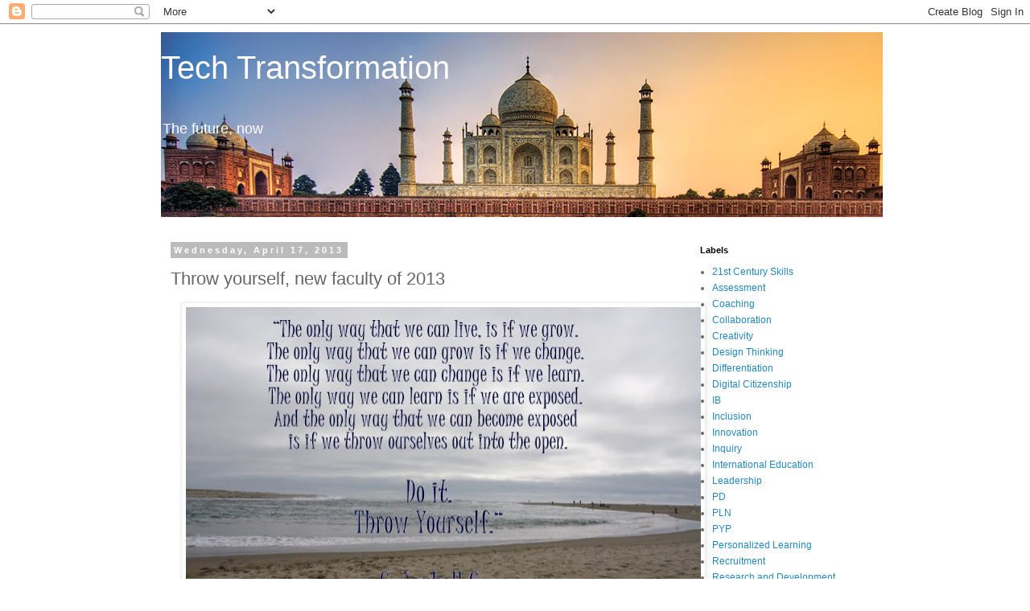

--- FILE ---
content_type: text/html; charset=UTF-8
request_url: http://www.maggiehosmcgrane.com/2013/04/throw-yourself-new-faculty-of-2013.html
body_size: 12145
content:
<!DOCTYPE html>
<html class='v2' dir='ltr' lang='en'>
<head>
<link href='https://www.blogger.com/static/v1/widgets/335934321-css_bundle_v2.css' rel='stylesheet' type='text/css'/>
<meta content='width=1100' name='viewport'/>
<meta content='text/html; charset=UTF-8' http-equiv='Content-Type'/>
<meta content='blogger' name='generator'/>
<link href='http://www.maggiehosmcgrane.com/favicon.ico' rel='icon' type='image/x-icon'/>
<link href='http://www.maggiehosmcgrane.com/2013/04/throw-yourself-new-faculty-of-2013.html' rel='canonical'/>
<link rel="alternate" type="application/atom+xml" title="Tech Transformation - Atom" href="http://www.maggiehosmcgrane.com/feeds/posts/default" />
<link rel="alternate" type="application/rss+xml" title="Tech Transformation - RSS" href="http://www.maggiehosmcgrane.com/feeds/posts/default?alt=rss" />
<link rel="service.post" type="application/atom+xml" title="Tech Transformation - Atom" href="https://www.blogger.com/feeds/6040524831337878007/posts/default" />

<link rel="alternate" type="application/atom+xml" title="Tech Transformation - Atom" href="http://www.maggiehosmcgrane.com/feeds/2292997816792996619/comments/default" />
<!--Can't find substitution for tag [blog.ieCssRetrofitLinks]-->
<link href='https://blogger.googleusercontent.com/img/b/R29vZ2xl/AVvXsEi_IIKRHPJW5_31U7nyyo4DfD9BqpjEGIqQkAgmoBH6bA3tAx1HljF6I2ps8NpPM9N-exMBWD9Gv3xEcDj2v5A2fFh8UNZ4OREBOlP45Sxz2jjEX-p39YuOhqB8RH39vgXUsduSwHe_7hgF/s640/72157_564057200292411_1255305221_n.jpg' rel='image_src'/>
<meta content='http://www.maggiehosmcgrane.com/2013/04/throw-yourself-new-faculty-of-2013.html' property='og:url'/>
<meta content='Throw yourself, new faculty of 2013' property='og:title'/>
<meta content='A blog about the ways that educational technology can transform teaching and learning.' property='og:description'/>
<meta content='https://blogger.googleusercontent.com/img/b/R29vZ2xl/AVvXsEi_IIKRHPJW5_31U7nyyo4DfD9BqpjEGIqQkAgmoBH6bA3tAx1HljF6I2ps8NpPM9N-exMBWD9Gv3xEcDj2v5A2fFh8UNZ4OREBOlP45Sxz2jjEX-p39YuOhqB8RH39vgXUsduSwHe_7hgF/w1200-h630-p-k-no-nu/72157_564057200292411_1255305221_n.jpg' property='og:image'/>
<title>Tech Transformation: Throw yourself, new faculty of 2013</title>
<style id='page-skin-1' type='text/css'><!--
/*
-----------------------------------------------
Blogger Template Style
Name:     Simple
Designer: Blogger
URL:      www.blogger.com
----------------------------------------------- */
/* Content
----------------------------------------------- */
body {
font: normal normal 12px 'Trebuchet MS', Trebuchet, Verdana, sans-serif;
color: #666666;
background: #ffffff none repeat scroll top left;
padding: 0 0 0 0;
}
html body .region-inner {
min-width: 0;
max-width: 100%;
width: auto;
}
h2 {
font-size: 22px;
}
a:link {
text-decoration:none;
color: #2288bb;
}
a:visited {
text-decoration:none;
color: #2288bb;
}
a:hover {
text-decoration:underline;
color: #33aaff;
}
.body-fauxcolumn-outer .fauxcolumn-inner {
background: transparent none repeat scroll top left;
_background-image: none;
}
.body-fauxcolumn-outer .cap-top {
position: absolute;
z-index: 1;
height: 400px;
width: 100%;
}
.body-fauxcolumn-outer .cap-top .cap-left {
width: 100%;
background: transparent none repeat-x scroll top left;
_background-image: none;
}
.content-outer {
-moz-box-shadow: 0 0 0 rgba(0, 0, 0, .15);
-webkit-box-shadow: 0 0 0 rgba(0, 0, 0, .15);
-goog-ms-box-shadow: 0 0 0 #333333;
box-shadow: 0 0 0 rgba(0, 0, 0, .15);
margin-bottom: 1px;
}
.content-inner {
padding: 10px 40px;
}
.content-inner {
background-color: #ffffff;
}
/* Header
----------------------------------------------- */
.header-outer {
background: transparent none repeat-x scroll 0 -400px;
_background-image: none;
}
.Header h1 {
font: normal normal 40px 'Trebuchet MS',Trebuchet,Verdana,sans-serif;
color: #ffffff;
text-shadow: 0 0 0 rgba(0, 0, 0, .2);
}
.Header h1 a {
color: #ffffff;
}
.Header .description {
font-size: 18px;
color: #ffffff;
}
.header-inner .Header .titlewrapper {
padding: 22px 0;
}
.header-inner .Header .descriptionwrapper {
padding: 0 0;
}
/* Tabs
----------------------------------------------- */
.tabs-inner .section:first-child {
border-top: 0 solid #dddddd;
}
.tabs-inner .section:first-child ul {
margin-top: -1px;
border-top: 1px solid #dddddd;
border-left: 1px solid #dddddd;
border-right: 1px solid #dddddd;
}
.tabs-inner .widget ul {
background: transparent none repeat-x scroll 0 -800px;
_background-image: none;
border-bottom: 1px solid #dddddd;
margin-top: 0;
margin-left: -30px;
margin-right: -30px;
}
.tabs-inner .widget li a {
display: inline-block;
padding: .6em 1em;
font: normal normal 12px 'Trebuchet MS', Trebuchet, Verdana, sans-serif;
color: #000000;
border-left: 1px solid #ffffff;
border-right: 1px solid #dddddd;
}
.tabs-inner .widget li:first-child a {
border-left: none;
}
.tabs-inner .widget li.selected a, .tabs-inner .widget li a:hover {
color: #000000;
background-color: #eeeeee;
text-decoration: none;
}
/* Columns
----------------------------------------------- */
.main-outer {
border-top: 0 solid transparent;
}
.fauxcolumn-left-outer .fauxcolumn-inner {
border-right: 1px solid transparent;
}
.fauxcolumn-right-outer .fauxcolumn-inner {
border-left: 1px solid transparent;
}
/* Headings
----------------------------------------------- */
div.widget > h2,
div.widget h2.title {
margin: 0 0 1em 0;
font: normal bold 11px 'Trebuchet MS',Trebuchet,Verdana,sans-serif;
color: #000000;
}
/* Widgets
----------------------------------------------- */
.widget .zippy {
color: #999999;
text-shadow: 2px 2px 1px rgba(0, 0, 0, .1);
}
.widget .popular-posts ul {
list-style: none;
}
/* Posts
----------------------------------------------- */
h2.date-header {
font: normal bold 11px Arial, Tahoma, Helvetica, FreeSans, sans-serif;
}
.date-header span {
background-color: #bbbbbb;
color: #ffffff;
padding: 0.4em;
letter-spacing: 3px;
margin: inherit;
}
.main-inner {
padding-top: 35px;
padding-bottom: 65px;
}
.main-inner .column-center-inner {
padding: 0 0;
}
.main-inner .column-center-inner .section {
margin: 0 1em;
}
.post {
margin: 0 0 45px 0;
}
h3.post-title, .comments h4 {
font: normal normal 22px 'Trebuchet MS',Trebuchet,Verdana,sans-serif;
margin: .75em 0 0;
}
.post-body {
font-size: 110%;
line-height: 1.4;
position: relative;
}
.post-body img, .post-body .tr-caption-container, .Profile img, .Image img,
.BlogList .item-thumbnail img {
padding: 2px;
background: #ffffff;
border: 1px solid #eeeeee;
-moz-box-shadow: 1px 1px 5px rgba(0, 0, 0, .1);
-webkit-box-shadow: 1px 1px 5px rgba(0, 0, 0, .1);
box-shadow: 1px 1px 5px rgba(0, 0, 0, .1);
}
.post-body img, .post-body .tr-caption-container {
padding: 5px;
}
.post-body .tr-caption-container {
color: #666666;
}
.post-body .tr-caption-container img {
padding: 0;
background: transparent;
border: none;
-moz-box-shadow: 0 0 0 rgba(0, 0, 0, .1);
-webkit-box-shadow: 0 0 0 rgba(0, 0, 0, .1);
box-shadow: 0 0 0 rgba(0, 0, 0, .1);
}
.post-header {
margin: 0 0 1.5em;
line-height: 1.6;
font-size: 90%;
}
.post-footer {
margin: 20px -2px 0;
padding: 5px 10px;
color: #666666;
background-color: #eeeeee;
border-bottom: 1px solid #eeeeee;
line-height: 1.6;
font-size: 90%;
}
#comments .comment-author {
padding-top: 1.5em;
border-top: 1px solid transparent;
background-position: 0 1.5em;
}
#comments .comment-author:first-child {
padding-top: 0;
border-top: none;
}
.avatar-image-container {
margin: .2em 0 0;
}
#comments .avatar-image-container img {
border: 1px solid #eeeeee;
}
/* Comments
----------------------------------------------- */
.comments .comments-content .icon.blog-author {
background-repeat: no-repeat;
background-image: url([data-uri]);
}
.comments .comments-content .loadmore a {
border-top: 1px solid #999999;
border-bottom: 1px solid #999999;
}
.comments .comment-thread.inline-thread {
background-color: #eeeeee;
}
.comments .continue {
border-top: 2px solid #999999;
}
/* Accents
---------------------------------------------- */
.section-columns td.columns-cell {
border-left: 1px solid transparent;
}
.blog-pager {
background: transparent url(https://resources.blogblog.com/blogblog/data/1kt/simple/paging_dot.png) repeat-x scroll top center;
}
.blog-pager-older-link, .home-link,
.blog-pager-newer-link {
background-color: #ffffff;
padding: 5px;
}
.footer-outer {
border-top: 1px dashed #bbbbbb;
}
/* Mobile
----------------------------------------------- */
body.mobile  {
background-size: auto;
}
.mobile .body-fauxcolumn-outer {
background: transparent none repeat scroll top left;
}
.mobile .body-fauxcolumn-outer .cap-top {
background-size: 100% auto;
}
.mobile .content-outer {
-webkit-box-shadow: 0 0 3px rgba(0, 0, 0, .15);
box-shadow: 0 0 3px rgba(0, 0, 0, .15);
}
.mobile .tabs-inner .widget ul {
margin-left: 0;
margin-right: 0;
}
.mobile .post {
margin: 0;
}
.mobile .main-inner .column-center-inner .section {
margin: 0;
}
.mobile .date-header span {
padding: 0.1em 10px;
margin: 0 -10px;
}
.mobile h3.post-title {
margin: 0;
}
.mobile .blog-pager {
background: transparent none no-repeat scroll top center;
}
.mobile .footer-outer {
border-top: none;
}
.mobile .main-inner, .mobile .footer-inner {
background-color: #ffffff;
}
.mobile-index-contents {
color: #666666;
}
.mobile-link-button {
background-color: #2288bb;
}
.mobile-link-button a:link, .mobile-link-button a:visited {
color: #ffffff;
}
.mobile .tabs-inner .section:first-child {
border-top: none;
}
.mobile .tabs-inner .PageList .widget-content {
background-color: #eeeeee;
color: #000000;
border-top: 1px solid #dddddd;
border-bottom: 1px solid #dddddd;
}
.mobile .tabs-inner .PageList .widget-content .pagelist-arrow {
border-left: 1px solid #dddddd;
}

--></style>
<style id='template-skin-1' type='text/css'><!--
body {
min-width: 960px;
}
.content-outer, .content-fauxcolumn-outer, .region-inner {
min-width: 960px;
max-width: 960px;
_width: 960px;
}
.main-inner .columns {
padding-left: 0;
padding-right: 240px;
}
.main-inner .fauxcolumn-center-outer {
left: 0;
right: 240px;
/* IE6 does not respect left and right together */
_width: expression(this.parentNode.offsetWidth -
parseInt("0") -
parseInt("240px") + 'px');
}
.main-inner .fauxcolumn-left-outer {
width: 0;
}
.main-inner .fauxcolumn-right-outer {
width: 240px;
}
.main-inner .column-left-outer {
width: 0;
right: 100%;
margin-left: -0;
}
.main-inner .column-right-outer {
width: 240px;
margin-right: -240px;
}
#layout {
min-width: 0;
}
#layout .content-outer {
min-width: 0;
width: 800px;
}
#layout .region-inner {
min-width: 0;
width: auto;
}
body#layout div.add_widget {
padding: 8px;
}
body#layout div.add_widget a {
margin-left: 32px;
}
--></style>
<link href='https://www.blogger.com/dyn-css/authorization.css?targetBlogID=6040524831337878007&amp;zx=d2f0d2b5-6358-4e0e-bf7c-a5a3a2e8753c' media='none' onload='if(media!=&#39;all&#39;)media=&#39;all&#39;' rel='stylesheet'/><noscript><link href='https://www.blogger.com/dyn-css/authorization.css?targetBlogID=6040524831337878007&amp;zx=d2f0d2b5-6358-4e0e-bf7c-a5a3a2e8753c' rel='stylesheet'/></noscript>
<meta name='google-adsense-platform-account' content='ca-host-pub-1556223355139109'/>
<meta name='google-adsense-platform-domain' content='blogspot.com'/>

</head>
<body class='loading variant-simplysimple'>
<div class='navbar section' id='navbar' name='Navbar'><div class='widget Navbar' data-version='1' id='Navbar1'><script type="text/javascript">
    function setAttributeOnload(object, attribute, val) {
      if(window.addEventListener) {
        window.addEventListener('load',
          function(){ object[attribute] = val; }, false);
      } else {
        window.attachEvent('onload', function(){ object[attribute] = val; });
      }
    }
  </script>
<div id="navbar-iframe-container"></div>
<script type="text/javascript" src="https://apis.google.com/js/platform.js"></script>
<script type="text/javascript">
      gapi.load("gapi.iframes:gapi.iframes.style.bubble", function() {
        if (gapi.iframes && gapi.iframes.getContext) {
          gapi.iframes.getContext().openChild({
              url: 'https://www.blogger.com/navbar/6040524831337878007?po\x3d2292997816792996619\x26origin\x3dhttp://www.maggiehosmcgrane.com',
              where: document.getElementById("navbar-iframe-container"),
              id: "navbar-iframe"
          });
        }
      });
    </script><script type="text/javascript">
(function() {
var script = document.createElement('script');
script.type = 'text/javascript';
script.src = '//pagead2.googlesyndication.com/pagead/js/google_top_exp.js';
var head = document.getElementsByTagName('head')[0];
if (head) {
head.appendChild(script);
}})();
</script>
</div></div>
<div class='body-fauxcolumns'>
<div class='fauxcolumn-outer body-fauxcolumn-outer'>
<div class='cap-top'>
<div class='cap-left'></div>
<div class='cap-right'></div>
</div>
<div class='fauxborder-left'>
<div class='fauxborder-right'></div>
<div class='fauxcolumn-inner'>
</div>
</div>
<div class='cap-bottom'>
<div class='cap-left'></div>
<div class='cap-right'></div>
</div>
</div>
</div>
<div class='content'>
<div class='content-fauxcolumns'>
<div class='fauxcolumn-outer content-fauxcolumn-outer'>
<div class='cap-top'>
<div class='cap-left'></div>
<div class='cap-right'></div>
</div>
<div class='fauxborder-left'>
<div class='fauxborder-right'></div>
<div class='fauxcolumn-inner'>
</div>
</div>
<div class='cap-bottom'>
<div class='cap-left'></div>
<div class='cap-right'></div>
</div>
</div>
</div>
<div class='content-outer'>
<div class='content-cap-top cap-top'>
<div class='cap-left'></div>
<div class='cap-right'></div>
</div>
<div class='fauxborder-left content-fauxborder-left'>
<div class='fauxborder-right content-fauxborder-right'></div>
<div class='content-inner'>
<header>
<div class='header-outer'>
<div class='header-cap-top cap-top'>
<div class='cap-left'></div>
<div class='cap-right'></div>
</div>
<div class='fauxborder-left header-fauxborder-left'>
<div class='fauxborder-right header-fauxborder-right'></div>
<div class='region-inner header-inner'>
<div class='header section' id='header' name='Header'><div class='widget Header' data-version='1' id='Header1'>
<div id='header-inner' style='background-image: url("https://blogger.googleusercontent.com/img/b/R29vZ2xl/AVvXsEgMFE5LDlsESeA7sVjQT3X1bhbl0nZmGsuZbfnDJLogtVO9PsLBukFuFWgolgvydGa_XbMsgksajuxQb_ogpDUmWBdBAzcAulHRFu8xN4PFZ4s54C6y3P4JW6_bVn5E1FF2uhyphenhyphenOp4ztPRXY/s1600/India.PNG"); background-position: left; width: 897px; min-height: 230px; _height: 230px; background-repeat: no-repeat; '>
<div class='titlewrapper' style='background: transparent'>
<h1 class='title' style='background: transparent; border-width: 0px'>
<a href='http://www.maggiehosmcgrane.com/'>
Tech Transformation
</a>
</h1>
</div>
<div class='descriptionwrapper'>
<p class='description'><span>The future, now</span></p>
</div>
</div>
</div></div>
</div>
</div>
<div class='header-cap-bottom cap-bottom'>
<div class='cap-left'></div>
<div class='cap-right'></div>
</div>
</div>
</header>
<div class='tabs-outer'>
<div class='tabs-cap-top cap-top'>
<div class='cap-left'></div>
<div class='cap-right'></div>
</div>
<div class='fauxborder-left tabs-fauxborder-left'>
<div class='fauxborder-right tabs-fauxborder-right'></div>
<div class='region-inner tabs-inner'>
<div class='tabs no-items section' id='crosscol' name='Cross-Column'></div>
<div class='tabs no-items section' id='crosscol-overflow' name='Cross-Column 2'></div>
</div>
</div>
<div class='tabs-cap-bottom cap-bottom'>
<div class='cap-left'></div>
<div class='cap-right'></div>
</div>
</div>
<div class='main-outer'>
<div class='main-cap-top cap-top'>
<div class='cap-left'></div>
<div class='cap-right'></div>
</div>
<div class='fauxborder-left main-fauxborder-left'>
<div class='fauxborder-right main-fauxborder-right'></div>
<div class='region-inner main-inner'>
<div class='columns fauxcolumns'>
<div class='fauxcolumn-outer fauxcolumn-center-outer'>
<div class='cap-top'>
<div class='cap-left'></div>
<div class='cap-right'></div>
</div>
<div class='fauxborder-left'>
<div class='fauxborder-right'></div>
<div class='fauxcolumn-inner'>
</div>
</div>
<div class='cap-bottom'>
<div class='cap-left'></div>
<div class='cap-right'></div>
</div>
</div>
<div class='fauxcolumn-outer fauxcolumn-left-outer'>
<div class='cap-top'>
<div class='cap-left'></div>
<div class='cap-right'></div>
</div>
<div class='fauxborder-left'>
<div class='fauxborder-right'></div>
<div class='fauxcolumn-inner'>
</div>
</div>
<div class='cap-bottom'>
<div class='cap-left'></div>
<div class='cap-right'></div>
</div>
</div>
<div class='fauxcolumn-outer fauxcolumn-right-outer'>
<div class='cap-top'>
<div class='cap-left'></div>
<div class='cap-right'></div>
</div>
<div class='fauxborder-left'>
<div class='fauxborder-right'></div>
<div class='fauxcolumn-inner'>
</div>
</div>
<div class='cap-bottom'>
<div class='cap-left'></div>
<div class='cap-right'></div>
</div>
</div>
<!-- corrects IE6 width calculation -->
<div class='columns-inner'>
<div class='column-center-outer'>
<div class='column-center-inner'>
<div class='main section' id='main' name='Main'><div class='widget Blog' data-version='1' id='Blog1'>
<div class='blog-posts hfeed'>

          <div class="date-outer">
        
<h2 class='date-header'><span>Wednesday, April 17, 2013</span></h2>

          <div class="date-posts">
        
<div class='post-outer'>
<div class='post hentry uncustomized-post-template' itemprop='blogPost' itemscope='itemscope' itemtype='http://schema.org/BlogPosting'>
<meta content='https://blogger.googleusercontent.com/img/b/R29vZ2xl/AVvXsEi_IIKRHPJW5_31U7nyyo4DfD9BqpjEGIqQkAgmoBH6bA3tAx1HljF6I2ps8NpPM9N-exMBWD9Gv3xEcDj2v5A2fFh8UNZ4OREBOlP45Sxz2jjEX-p39YuOhqB8RH39vgXUsduSwHe_7hgF/s640/72157_564057200292411_1255305221_n.jpg' itemprop='image_url'/>
<meta content='6040524831337878007' itemprop='blogId'/>
<meta content='2292997816792996619' itemprop='postId'/>
<a name='2292997816792996619'></a>
<h3 class='post-title entry-title' itemprop='name'>
Throw yourself, new faculty of 2013
</h3>
<div class='post-header'>
<div class='post-header-line-1'></div>
</div>
<div class='post-body entry-content' id='post-body-2292997816792996619' itemprop='description articleBody'>
<div dir="ltr" style="text-align: left;" trbidi="on">
<div class="separator" style="clear: both; text-align: center;">
<a href="https://blogger.googleusercontent.com/img/b/R29vZ2xl/AVvXsEi_IIKRHPJW5_31U7nyyo4DfD9BqpjEGIqQkAgmoBH6bA3tAx1HljF6I2ps8NpPM9N-exMBWD9Gv3xEcDj2v5A2fFh8UNZ4OREBOlP45Sxz2jjEX-p39YuOhqB8RH39vgXUsduSwHe_7hgF/s1600/72157_564057200292411_1255305221_n.jpg" imageanchor="1" style="margin-left: 1em; margin-right: 1em;"><img border="0" height="456" src="https://blogger.googleusercontent.com/img/b/R29vZ2xl/AVvXsEi_IIKRHPJW5_31U7nyyo4DfD9BqpjEGIqQkAgmoBH6bA3tAx1HljF6I2ps8NpPM9N-exMBWD9Gv3xEcDj2v5A2fFh8UNZ4OREBOlP45Sxz2jjEX-p39YuOhqB8RH39vgXUsduSwHe_7hgF/s640/72157_564057200292411_1255305221_n.jpg" width="640" /></a></div>
<div class="separator" style="clear: both; text-align: center;">
<br /></div>
<br />
This is not Juhu Beach, but I suppose it could be. &nbsp;At the 1:1 Institute for new faculty this past weekend this is the quote that they chose to represent their feelings about their move to India and to ASB. &nbsp;They went through an interesting process to choose this quote and since I was a part of this I want to share this process with you. &nbsp;But first, let me step back a bit. &nbsp;If I was to look back to my arrival in India, what would my quote be? &nbsp;Well, I guess it would be "Embrace India". &nbsp;So I have done that and it is true: &nbsp;if you embrace India, then India will embrace you. &nbsp;There is not a single day, not even a single hour, when I have had second thoughts about the decision I made to move to India. &nbsp;The country has given me a rich cultural experience, and the school has given me a rich professional experience. &nbsp;I have grown as an educator more in the past 8 month than probably in the 5 years before that and I have grown as a person too.<br />
<br />
Choosing the quote. &nbsp;We were split into groups - I can't remember how many groups, but I would guess around 6 groups that had about 6 people in each group. &nbsp;We were handed a set of cards to look through - each card contained a famous quote. &nbsp;Apparently there were about 80 different quotations, spread out among the different groups. &nbsp; As a group we had to choose our favourite quote, one that represented the feelings of the new faculty about their experiences at the 1:1 Institute and their hopes for their move to India. &nbsp;There were some quotes we eliminated straight away, there were others that we discussed for a time, but eventually our group chose the one we wanted.<br />
<br />
We stood around in a large circle. &nbsp;A person from every group read out the quote they had chosen and the 6 quotes were displayed for us to look at again. &nbsp;Then we could vote - but not for the quote our own group had chosen. &nbsp;This one, by C. JoyBell C. was the one that got the most "thumbs ups", and by the way it wasn't the one that our group had chosen.<br />
<br />
Later it occurred to me that I didn't know who C. JoyBell C. was. &nbsp;I had to do a bit of research to find out more about her. &nbsp;It turns out she's a writer of poetry and prose, but still quite hard to track down. &nbsp;The photo above I got from one of her Facebook Albums.<br />
<br />
So this is what I wish for our new faculty: &nbsp;life, growth, change, learning and throwing themselves out into the open, because I know for sure that we will support you. &nbsp;And while you are out there, please don't forget to embrace India.</div>
<div style='clear: both;'></div>
</div>
<div class='post-footer'>
<div class='post-footer-line post-footer-line-1'>
<span class='post-author vcard'>
Posted by
<span class='fn' itemprop='author' itemscope='itemscope' itemtype='http://schema.org/Person'>
<span itemprop='name'>Maggie Hos-McGrane</span>
</span>
</span>
<span class='post-timestamp'>
at
<meta content='http://www.maggiehosmcgrane.com/2013/04/throw-yourself-new-faculty-of-2013.html' itemprop='url'/>
<a class='timestamp-link' href='http://www.maggiehosmcgrane.com/2013/04/throw-yourself-new-faculty-of-2013.html' rel='bookmark' title='permanent link'><abbr class='published' itemprop='datePublished' title='2013-04-17T22:30:00+05:30'>10:30&#8239;PM</abbr></a>
</span>
<span class='post-comment-link'>
</span>
<span class='post-icons'>
<span class='item-control blog-admin pid-2037304161'>
<a href='https://www.blogger.com/post-edit.g?blogID=6040524831337878007&postID=2292997816792996619&from=pencil' title='Edit Post'>
<img alt='' class='icon-action' height='18' src='https://resources.blogblog.com/img/icon18_edit_allbkg.gif' width='18'/>
</a>
</span>
</span>
<div class='post-share-buttons goog-inline-block'>
<a class='goog-inline-block share-button sb-email' href='https://www.blogger.com/share-post.g?blogID=6040524831337878007&postID=2292997816792996619&target=email' target='_blank' title='Email This'><span class='share-button-link-text'>Email This</span></a><a class='goog-inline-block share-button sb-blog' href='https://www.blogger.com/share-post.g?blogID=6040524831337878007&postID=2292997816792996619&target=blog' onclick='window.open(this.href, "_blank", "height=270,width=475"); return false;' target='_blank' title='BlogThis!'><span class='share-button-link-text'>BlogThis!</span></a><a class='goog-inline-block share-button sb-twitter' href='https://www.blogger.com/share-post.g?blogID=6040524831337878007&postID=2292997816792996619&target=twitter' target='_blank' title='Share to X'><span class='share-button-link-text'>Share to X</span></a><a class='goog-inline-block share-button sb-facebook' href='https://www.blogger.com/share-post.g?blogID=6040524831337878007&postID=2292997816792996619&target=facebook' onclick='window.open(this.href, "_blank", "height=430,width=640"); return false;' target='_blank' title='Share to Facebook'><span class='share-button-link-text'>Share to Facebook</span></a><a class='goog-inline-block share-button sb-pinterest' href='https://www.blogger.com/share-post.g?blogID=6040524831337878007&postID=2292997816792996619&target=pinterest' target='_blank' title='Share to Pinterest'><span class='share-button-link-text'>Share to Pinterest</span></a>
</div>
</div>
<div class='post-footer-line post-footer-line-2'>
<span class='post-labels'>
</span>
</div>
<div class='post-footer-line post-footer-line-3'>
<span class='post-location'>
</span>
</div>
</div>
</div>
<div class='comments' id='comments'>
<a name='comments'></a>
<h4>No comments:</h4>
<div id='Blog1_comments-block-wrapper'>
<dl class='avatar-comment-indent' id='comments-block'>
</dl>
</div>
<p class='comment-footer'>
<div class='comment-form'>
<a name='comment-form'></a>
<h4 id='comment-post-message'>Post a Comment</h4>
<p>
</p>
<a href='https://www.blogger.com/comment/frame/6040524831337878007?po=2292997816792996619&hl=en&saa=85391&origin=http://www.maggiehosmcgrane.com' id='comment-editor-src'></a>
<iframe allowtransparency='true' class='blogger-iframe-colorize blogger-comment-from-post' frameborder='0' height='410px' id='comment-editor' name='comment-editor' src='' width='100%'></iframe>
<script src='https://www.blogger.com/static/v1/jsbin/2830521187-comment_from_post_iframe.js' type='text/javascript'></script>
<script type='text/javascript'>
      BLOG_CMT_createIframe('https://www.blogger.com/rpc_relay.html');
    </script>
</div>
</p>
</div>
</div>

        </div></div>
      
</div>
<div class='blog-pager' id='blog-pager'>
<span id='blog-pager-newer-link'>
<a class='blog-pager-newer-link' href='http://www.maggiehosmcgrane.com/2013/04/designing-spaces.html' id='Blog1_blog-pager-newer-link' title='Newer Post'>Newer Post</a>
</span>
<span id='blog-pager-older-link'>
<a class='blog-pager-older-link' href='http://www.maggiehosmcgrane.com/2013/04/unwritten-rules.html' id='Blog1_blog-pager-older-link' title='Older Post'>Older Post</a>
</span>
<a class='home-link' href='http://www.maggiehosmcgrane.com/'>Home</a>
</div>
<div class='clear'></div>
<div class='post-feeds'>
<div class='feed-links'>
Subscribe to:
<a class='feed-link' href='http://www.maggiehosmcgrane.com/feeds/2292997816792996619/comments/default' target='_blank' type='application/atom+xml'>Post Comments (Atom)</a>
</div>
</div>
</div></div>
</div>
</div>
<div class='column-left-outer'>
<div class='column-left-inner'>
<aside>
</aside>
</div>
</div>
<div class='column-right-outer'>
<div class='column-right-inner'>
<aside>
<div class='sidebar section' id='sidebar-right-1'>
<div class='widget Label' data-version='1' id='Label1'>
<h2>Labels</h2>
<div class='widget-content list-label-widget-content'>
<ul>
<li>
<a dir='ltr' href='http://www.maggiehosmcgrane.com/search/label/21st%20Century%20Skills'>21st Century Skills</a>
</li>
<li>
<a dir='ltr' href='http://www.maggiehosmcgrane.com/search/label/Assessment'>Assessment</a>
</li>
<li>
<a dir='ltr' href='http://www.maggiehosmcgrane.com/search/label/Coaching'>Coaching</a>
</li>
<li>
<a dir='ltr' href='http://www.maggiehosmcgrane.com/search/label/Collaboration'>Collaboration</a>
</li>
<li>
<a dir='ltr' href='http://www.maggiehosmcgrane.com/search/label/Creativity'>Creativity</a>
</li>
<li>
<a dir='ltr' href='http://www.maggiehosmcgrane.com/search/label/Design%20Thinking'>Design Thinking</a>
</li>
<li>
<a dir='ltr' href='http://www.maggiehosmcgrane.com/search/label/Differentiation'>Differentiation</a>
</li>
<li>
<a dir='ltr' href='http://www.maggiehosmcgrane.com/search/label/Digital%20Citizenship'>Digital Citizenship</a>
</li>
<li>
<a dir='ltr' href='http://www.maggiehosmcgrane.com/search/label/IB'>IB</a>
</li>
<li>
<a dir='ltr' href='http://www.maggiehosmcgrane.com/search/label/Inclusion'>Inclusion</a>
</li>
<li>
<a dir='ltr' href='http://www.maggiehosmcgrane.com/search/label/Innovation'>Innovation</a>
</li>
<li>
<a dir='ltr' href='http://www.maggiehosmcgrane.com/search/label/Inquiry'>Inquiry</a>
</li>
<li>
<a dir='ltr' href='http://www.maggiehosmcgrane.com/search/label/International%20Education'>International Education</a>
</li>
<li>
<a dir='ltr' href='http://www.maggiehosmcgrane.com/search/label/Leadership'>Leadership</a>
</li>
<li>
<a dir='ltr' href='http://www.maggiehosmcgrane.com/search/label/PD'>PD</a>
</li>
<li>
<a dir='ltr' href='http://www.maggiehosmcgrane.com/search/label/PLN'>PLN</a>
</li>
<li>
<a dir='ltr' href='http://www.maggiehosmcgrane.com/search/label/PYP'>PYP</a>
</li>
<li>
<a dir='ltr' href='http://www.maggiehosmcgrane.com/search/label/Personalized%20Learning'>Personalized Learning</a>
</li>
<li>
<a dir='ltr' href='http://www.maggiehosmcgrane.com/search/label/Recruitment'>Recruitment</a>
</li>
<li>
<a dir='ltr' href='http://www.maggiehosmcgrane.com/search/label/Research%20and%20Development'>Research and Development</a>
</li>
<li>
<a dir='ltr' href='http://www.maggiehosmcgrane.com/search/label/School%20Administration'>School Administration</a>
</li>
<li>
<a dir='ltr' href='http://www.maggiehosmcgrane.com/search/label/Social%20Media'>Social Media</a>
</li>
<li>
<a dir='ltr' href='http://www.maggiehosmcgrane.com/search/label/Teaching%20and%20Learning'>Teaching and Learning</a>
</li>
<li>
<a dir='ltr' href='http://www.maggiehosmcgrane.com/search/label/Trends'>Trends</a>
</li>
<li>
<a dir='ltr' href='http://www.maggiehosmcgrane.com/search/label/Visible%20Thinking'>Visible Thinking</a>
</li>
<li>
<a dir='ltr' href='http://www.maggiehosmcgrane.com/search/label/Web%202.0'>Web 2.0</a>
</li>
</ul>
<div class='clear'></div>
</div>
</div><div class='widget BlogArchive' data-version='1' id='BlogArchive2'>
<h2>Blog Archive</h2>
<div class='widget-content'>
<div id='ArchiveList'>
<div id='BlogArchive2_ArchiveList'>
<select id='BlogArchive2_ArchiveMenu'>
<option value=''>Blog Archive</option>
<option value='http://www.maggiehosmcgrane.com/2025/11/'>November 2025 (6)</option>
<option value='http://www.maggiehosmcgrane.com/2025/09/'>September 2025 (2)</option>
<option value='http://www.maggiehosmcgrane.com/2025/02/'>February 2025 (1)</option>
<option value='http://www.maggiehosmcgrane.com/2024/01/'>January 2024 (2)</option>
<option value='http://www.maggiehosmcgrane.com/2023/12/'>December 2023 (3)</option>
<option value='http://www.maggiehosmcgrane.com/2023/07/'>July 2023 (4)</option>
<option value='http://www.maggiehosmcgrane.com/2023/02/'>February 2023 (1)</option>
<option value='http://www.maggiehosmcgrane.com/2022/05/'>May 2022 (3)</option>
<option value='http://www.maggiehosmcgrane.com/2022/04/'>April 2022 (4)</option>
<option value='http://www.maggiehosmcgrane.com/2022/03/'>March 2022 (9)</option>
<option value='http://www.maggiehosmcgrane.com/2022/02/'>February 2022 (8)</option>
<option value='http://www.maggiehosmcgrane.com/2022/01/'>January 2022 (5)</option>
<option value='http://www.maggiehosmcgrane.com/2021/12/'>December 2021 (11)</option>
<option value='http://www.maggiehosmcgrane.com/2021/07/'>July 2021 (1)</option>
<option value='http://www.maggiehosmcgrane.com/2020/12/'>December 2020 (1)</option>
<option value='http://www.maggiehosmcgrane.com/2020/09/'>September 2020 (1)</option>
<option value='http://www.maggiehosmcgrane.com/2020/06/'>June 2020 (4)</option>
<option value='http://www.maggiehosmcgrane.com/2020/05/'>May 2020 (3)</option>
<option value='http://www.maggiehosmcgrane.com/2020/04/'>April 2020 (3)</option>
<option value='http://www.maggiehosmcgrane.com/2020/01/'>January 2020 (4)</option>
<option value='http://www.maggiehosmcgrane.com/2019/12/'>December 2019 (1)</option>
<option value='http://www.maggiehosmcgrane.com/2019/01/'>January 2019 (3)</option>
<option value='http://www.maggiehosmcgrane.com/2018/11/'>November 2018 (2)</option>
<option value='http://www.maggiehosmcgrane.com/2018/09/'>September 2018 (1)</option>
<option value='http://www.maggiehosmcgrane.com/2018/08/'>August 2018 (1)</option>
<option value='http://www.maggiehosmcgrane.com/2018/07/'>July 2018 (2)</option>
<option value='http://www.maggiehosmcgrane.com/2018/06/'>June 2018 (2)</option>
<option value='http://www.maggiehosmcgrane.com/2018/05/'>May 2018 (15)</option>
<option value='http://www.maggiehosmcgrane.com/2018/04/'>April 2018 (18)</option>
<option value='http://www.maggiehosmcgrane.com/2018/03/'>March 2018 (3)</option>
<option value='http://www.maggiehosmcgrane.com/2018/02/'>February 2018 (7)</option>
<option value='http://www.maggiehosmcgrane.com/2018/01/'>January 2018 (5)</option>
<option value='http://www.maggiehosmcgrane.com/2017/12/'>December 2017 (6)</option>
<option value='http://www.maggiehosmcgrane.com/2017/11/'>November 2017 (9)</option>
<option value='http://www.maggiehosmcgrane.com/2017/10/'>October 2017 (10)</option>
<option value='http://www.maggiehosmcgrane.com/2017/09/'>September 2017 (11)</option>
<option value='http://www.maggiehosmcgrane.com/2017/08/'>August 2017 (9)</option>
<option value='http://www.maggiehosmcgrane.com/2017/07/'>July 2017 (9)</option>
<option value='http://www.maggiehosmcgrane.com/2017/06/'>June 2017 (8)</option>
<option value='http://www.maggiehosmcgrane.com/2017/05/'>May 2017 (4)</option>
<option value='http://www.maggiehosmcgrane.com/2017/04/'>April 2017 (9)</option>
<option value='http://www.maggiehosmcgrane.com/2017/03/'>March 2017 (7)</option>
<option value='http://www.maggiehosmcgrane.com/2017/02/'>February 2017 (12)</option>
<option value='http://www.maggiehosmcgrane.com/2017/01/'>January 2017 (13)</option>
<option value='http://www.maggiehosmcgrane.com/2016/12/'>December 2016 (5)</option>
<option value='http://www.maggiehosmcgrane.com/2016/11/'>November 2016 (12)</option>
<option value='http://www.maggiehosmcgrane.com/2016/10/'>October 2016 (3)</option>
<option value='http://www.maggiehosmcgrane.com/2016/09/'>September 2016 (8)</option>
<option value='http://www.maggiehosmcgrane.com/2016/08/'>August 2016 (5)</option>
<option value='http://www.maggiehosmcgrane.com/2016/07/'>July 2016 (8)</option>
<option value='http://www.maggiehosmcgrane.com/2016/06/'>June 2016 (7)</option>
<option value='http://www.maggiehosmcgrane.com/2016/05/'>May 2016 (3)</option>
<option value='http://www.maggiehosmcgrane.com/2016/04/'>April 2016 (4)</option>
<option value='http://www.maggiehosmcgrane.com/2016/03/'>March 2016 (13)</option>
<option value='http://www.maggiehosmcgrane.com/2016/02/'>February 2016 (9)</option>
<option value='http://www.maggiehosmcgrane.com/2016/01/'>January 2016 (8)</option>
<option value='http://www.maggiehosmcgrane.com/2015/12/'>December 2015 (12)</option>
<option value='http://www.maggiehosmcgrane.com/2015/11/'>November 2015 (9)</option>
<option value='http://www.maggiehosmcgrane.com/2015/10/'>October 2015 (5)</option>
<option value='http://www.maggiehosmcgrane.com/2015/09/'>September 2015 (3)</option>
<option value='http://www.maggiehosmcgrane.com/2015/08/'>August 2015 (13)</option>
<option value='http://www.maggiehosmcgrane.com/2015/07/'>July 2015 (8)</option>
<option value='http://www.maggiehosmcgrane.com/2015/06/'>June 2015 (15)</option>
<option value='http://www.maggiehosmcgrane.com/2015/05/'>May 2015 (5)</option>
<option value='http://www.maggiehosmcgrane.com/2015/04/'>April 2015 (11)</option>
<option value='http://www.maggiehosmcgrane.com/2015/03/'>March 2015 (5)</option>
<option value='http://www.maggiehosmcgrane.com/2015/02/'>February 2015 (18)</option>
<option value='http://www.maggiehosmcgrane.com/2015/01/'>January 2015 (6)</option>
<option value='http://www.maggiehosmcgrane.com/2014/12/'>December 2014 (14)</option>
<option value='http://www.maggiehosmcgrane.com/2014/11/'>November 2014 (17)</option>
<option value='http://www.maggiehosmcgrane.com/2014/10/'>October 2014 (10)</option>
<option value='http://www.maggiehosmcgrane.com/2014/09/'>September 2014 (10)</option>
<option value='http://www.maggiehosmcgrane.com/2014/08/'>August 2014 (19)</option>
<option value='http://www.maggiehosmcgrane.com/2014/07/'>July 2014 (13)</option>
<option value='http://www.maggiehosmcgrane.com/2014/06/'>June 2014 (16)</option>
<option value='http://www.maggiehosmcgrane.com/2014/05/'>May 2014 (18)</option>
<option value='http://www.maggiehosmcgrane.com/2014/04/'>April 2014 (19)</option>
<option value='http://www.maggiehosmcgrane.com/2014/03/'>March 2014 (18)</option>
<option value='http://www.maggiehosmcgrane.com/2014/02/'>February 2014 (13)</option>
<option value='http://www.maggiehosmcgrane.com/2014/01/'>January 2014 (11)</option>
<option value='http://www.maggiehosmcgrane.com/2013/12/'>December 2013 (20)</option>
<option value='http://www.maggiehosmcgrane.com/2013/11/'>November 2013 (16)</option>
<option value='http://www.maggiehosmcgrane.com/2013/10/'>October 2013 (17)</option>
<option value='http://www.maggiehosmcgrane.com/2013/09/'>September 2013 (8)</option>
<option value='http://www.maggiehosmcgrane.com/2013/08/'>August 2013 (17)</option>
<option value='http://www.maggiehosmcgrane.com/2013/07/'>July 2013 (11)</option>
<option value='http://www.maggiehosmcgrane.com/2013/06/'>June 2013 (18)</option>
<option value='http://www.maggiehosmcgrane.com/2013/05/'>May 2013 (6)</option>
<option value='http://www.maggiehosmcgrane.com/2013/04/'>April 2013 (9)</option>
<option value='http://www.maggiehosmcgrane.com/2013/03/'>March 2013 (15)</option>
<option value='http://www.maggiehosmcgrane.com/2013/02/'>February 2013 (14)</option>
<option value='http://www.maggiehosmcgrane.com/2013/01/'>January 2013 (13)</option>
<option value='http://www.maggiehosmcgrane.com/2012/12/'>December 2012 (16)</option>
<option value='http://www.maggiehosmcgrane.com/2012/11/'>November 2012 (13)</option>
<option value='http://www.maggiehosmcgrane.com/2012/10/'>October 2012 (19)</option>
<option value='http://www.maggiehosmcgrane.com/2012/09/'>September 2012 (17)</option>
<option value='http://www.maggiehosmcgrane.com/2012/08/'>August 2012 (18)</option>
<option value='http://www.maggiehosmcgrane.com/2012/07/'>July 2012 (13)</option>
<option value='http://www.maggiehosmcgrane.com/2012/06/'>June 2012 (15)</option>
<option value='http://www.maggiehosmcgrane.com/2012/05/'>May 2012 (14)</option>
<option value='http://www.maggiehosmcgrane.com/2012/04/'>April 2012 (20)</option>
<option value='http://www.maggiehosmcgrane.com/2012/03/'>March 2012 (32)</option>
<option value='http://www.maggiehosmcgrane.com/2012/02/'>February 2012 (29)</option>
<option value='http://www.maggiehosmcgrane.com/2012/01/'>January 2012 (46)</option>
<option value='http://www.maggiehosmcgrane.com/2011/12/'>December 2011 (17)</option>
<option value='http://www.maggiehosmcgrane.com/2011/11/'>November 2011 (20)</option>
<option value='http://www.maggiehosmcgrane.com/2011/10/'>October 2011 (30)</option>
<option value='http://www.maggiehosmcgrane.com/2011/09/'>September 2011 (10)</option>
<option value='http://www.maggiehosmcgrane.com/2011/08/'>August 2011 (19)</option>
<option value='http://www.maggiehosmcgrane.com/2011/07/'>July 2011 (12)</option>
<option value='http://www.maggiehosmcgrane.com/2011/06/'>June 2011 (12)</option>
<option value='http://www.maggiehosmcgrane.com/2011/05/'>May 2011 (31)</option>
<option value='http://www.maggiehosmcgrane.com/2011/04/'>April 2011 (21)</option>
<option value='http://www.maggiehosmcgrane.com/2011/03/'>March 2011 (15)</option>
<option value='http://www.maggiehosmcgrane.com/2011/02/'>February 2011 (24)</option>
<option value='http://www.maggiehosmcgrane.com/2011/01/'>January 2011 (37)</option>
<option value='http://www.maggiehosmcgrane.com/2010/12/'>December 2010 (34)</option>
<option value='http://www.maggiehosmcgrane.com/2010/11/'>November 2010 (26)</option>
<option value='http://www.maggiehosmcgrane.com/2010/10/'>October 2010 (31)</option>
<option value='http://www.maggiehosmcgrane.com/2010/09/'>September 2010 (22)</option>
<option value='http://www.maggiehosmcgrane.com/2010/08/'>August 2010 (14)</option>
<option value='http://www.maggiehosmcgrane.com/2010/07/'>July 2010 (21)</option>
<option value='http://www.maggiehosmcgrane.com/2010/06/'>June 2010 (16)</option>
<option value='http://www.maggiehosmcgrane.com/2010/05/'>May 2010 (19)</option>
<option value='http://www.maggiehosmcgrane.com/2010/04/'>April 2010 (13)</option>
<option value='http://www.maggiehosmcgrane.com/2010/03/'>March 2010 (19)</option>
<option value='http://www.maggiehosmcgrane.com/2010/02/'>February 2010 (16)</option>
<option value='http://www.maggiehosmcgrane.com/2010/01/'>January 2010 (31)</option>
<option value='http://www.maggiehosmcgrane.com/2009/12/'>December 2009 (15)</option>
</select>
</div>
</div>
<div class='clear'></div>
</div>
</div><div class='widget Image' data-version='1' id='Image1'>
<h2>Google Innovator</h2>
<div class='widget-content'>
<img alt='Google Innovator' height='200' id='Image1_img' src='https://blogger.googleusercontent.com/img/b/R29vZ2xl/AVvXsEhDMb7KBf9346FXDnHGmv7rMSzpZ8gNPNXBBFTOxCDKDDIH0IPzgC486UcxX4J1UN6bhx6UF-MqXOL2F4LoQ4E8capyKhMMsHOnUgntO7FHkJAU8khB4H7oX1McBH0BVKKj95VU1CvGZ1oz/s1600/gfe-ci.png' width='195'/>
<br/>
</div>
<div class='clear'></div>
</div></div>
<table border='0' cellpadding='0' cellspacing='0' class='section-columns columns-2'>
<tbody>
<tr>
<td class='first columns-cell'>
<div class='sidebar no-items section' id='sidebar-right-2-1'></div>
</td>
<td class='columns-cell'>
<div class='sidebar no-items section' id='sidebar-right-2-2'></div>
</td>
</tr>
</tbody>
</table>
<div class='sidebar no-items section' id='sidebar-right-3'></div>
</aside>
</div>
</div>
</div>
<div style='clear: both'></div>
<!-- columns -->
</div>
<!-- main -->
</div>
</div>
<div class='main-cap-bottom cap-bottom'>
<div class='cap-left'></div>
<div class='cap-right'></div>
</div>
</div>
<footer>
<div class='footer-outer'>
<div class='footer-cap-top cap-top'>
<div class='cap-left'></div>
<div class='cap-right'></div>
</div>
<div class='fauxborder-left footer-fauxborder-left'>
<div class='fauxborder-right footer-fauxborder-right'></div>
<div class='region-inner footer-inner'>
<div class='foot no-items section' id='footer-1'></div>
<table border='0' cellpadding='0' cellspacing='0' class='section-columns columns-2'>
<tbody>
<tr>
<td class='first columns-cell'>
<div class='foot section' id='footer-2-1'><div class='widget Text' data-version='1' id='Text2'>
<h2 class='title'>Disclaimer</h2>
<div class='widget-content'>
<div style="font-family: Georgia, serif; font-size: 100%;"><span class="Apple-style-span"  style="line-height: 18px;font-family:&quot;;"><span ="" class="Apple-style-span"  style="color:#000099;"><span   property="dct:title"  style="background-color: white;font-family:&quot;;font-size:12px;color:#666666;" xmlns:dct="http://purl.org/dc/terms/"><span property="dct:title" style="font-family: &quot;Trebuchet MS&quot;, Trebuchet, Verdana, sans-serif; font-size: 12px;" xmlns:dct="http://purl.org/dc/terms/"><br /></span></span></span></span></div><div style="font-family: Georgia, serif; font-size: 100%;"><span class="Apple-style-span"  style="line-height: 18px;font-family:&quot;;"><span ="" class="Apple-style-span"  style="color:#000099;"><span   property="dct:title"  style="background-color: white;font-family:&quot;;font-size:12px;color:#666666;" xmlns:dct="http://purl.org/dc/terms/"><span property="dct:title" style="font-family: &quot;Trebuchet MS&quot;, Trebuchet, Verdana, sans-serif; font-size: 12px;" xmlns:dct="http://purl.org/dc/terms/"><br /></span></span></span></span></div><div style="font-family: Georgia, serif; font-size: 100%;"><span class="Apple-style-span"  style="line-height: 18px;font-family:&quot;;"><span ="" class="Apple-style-span"  style="color:#000099;"><span   property="dct:title"  style="background-color: white;font-family:&quot;;font-size:12px;color:#666666;" xmlns:dct="http://purl.org/dc/terms/"><span property="dct:title" style="font-family: &quot;Trebuchet MS&quot;, Trebuchet, Verdana, sans-serif; font-size: 12px;" xmlns:dct="http://purl.org/dc/terms/"><br /></span></span></span></span></div><div><span style="font-family:Trebuchet MS, Trebuchet, Verdana, sans-serif;color:#666666;"><span style="background-color: white; font-size: 12px;">The writing, embedded material and material linked to via this blog is representative of myself alone.  It is not representative of my school, its employees, my students or the students' families.</span></span></div><div style="font-family: Georgia, serif; font-size: 100%;"><br /></div>
</div>
<div class='clear'></div>
</div></div>
</td>
<td class='columns-cell'>
<div class='foot section' id='footer-2-2'><div class='widget HTML' data-version='1' id='HTML4'>
<h2 class='title'>Licence</h2>
<div class='widget-content'>
<a href="http://creativecommons.org/licenses/by-nc-sa/3.0/" rel="license"><img alt="Creative Commons License" src="http://i.creativecommons.org/l/by-nc-sa/3.0/88x31.png" style="border-width: 0;" / /></a><div><br /><span property="dct:title" xmlns:dct="http://purl.org/dc/terms/">Tech Transformation</span> by <a href="http://www.maggiehosmcgrane.com/" property="cc:attributionName" rel="cc:attributionURL" xmlns:cc="http://creativecommons.org/ns#">Maggie Hos-McGrane</a> is licensed under a <a href="http://creativecommons.org/licenses/by-nc-sa/3.0/" rel="license">Creative Commons Attribution-NonCommercial-ShareAlike 3.0 Unported License</a>.</div>
</div>
<div class='clear'></div>
</div></div>
</td>
</tr>
</tbody>
</table>
<!-- outside of the include in order to lock Attribution widget -->
<div class='foot section' id='footer-3' name='Footer'><div class='widget Text' data-version='1' id='Text1'>
<h2 class='title'>Photo Credit: Image of Taj Mahal by Trey Ratcliff, 2009,Creative Commons Licence</h2>
<div class='widget-content'>
<span class="Apple-style-span"  style="font-family:'lucida grande', serif;"><span class="Apple-style-span" style="white-space: pre;"><br/></span></span>
</div>
<div class='clear'></div>
</div><div class='widget Attribution' data-version='1' id='Attribution1'>
<div class='widget-content' style='text-align: center;'>
Simple theme. Powered by <a href='https://www.blogger.com' target='_blank'>Blogger</a>.
</div>
<div class='clear'></div>
</div></div>
</div>
</div>
<div class='footer-cap-bottom cap-bottom'>
<div class='cap-left'></div>
<div class='cap-right'></div>
</div>
</div>
</footer>
<!-- content -->
</div>
</div>
<div class='content-cap-bottom cap-bottom'>
<div class='cap-left'></div>
<div class='cap-right'></div>
</div>
</div>
</div>
<script type='text/javascript'>
    window.setTimeout(function() {
        document.body.className = document.body.className.replace('loading', '');
      }, 10);
  </script>

<script type="text/javascript" src="https://www.blogger.com/static/v1/widgets/2028843038-widgets.js"></script>
<script type='text/javascript'>
window['__wavt'] = 'AOuZoY5DUUOv9ov5chFLwmqh6MDW5T16oA:1769671534939';_WidgetManager._Init('//www.blogger.com/rearrange?blogID\x3d6040524831337878007','//www.maggiehosmcgrane.com/2013/04/throw-yourself-new-faculty-of-2013.html','6040524831337878007');
_WidgetManager._SetDataContext([{'name': 'blog', 'data': {'blogId': '6040524831337878007', 'title': 'Tech Transformation', 'url': 'http://www.maggiehosmcgrane.com/2013/04/throw-yourself-new-faculty-of-2013.html', 'canonicalUrl': 'http://www.maggiehosmcgrane.com/2013/04/throw-yourself-new-faculty-of-2013.html', 'homepageUrl': 'http://www.maggiehosmcgrane.com/', 'searchUrl': 'http://www.maggiehosmcgrane.com/search', 'canonicalHomepageUrl': 'http://www.maggiehosmcgrane.com/', 'blogspotFaviconUrl': 'http://www.maggiehosmcgrane.com/favicon.ico', 'bloggerUrl': 'https://www.blogger.com', 'hasCustomDomain': true, 'httpsEnabled': false, 'enabledCommentProfileImages': true, 'gPlusViewType': 'FILTERED_POSTMOD', 'adultContent': false, 'analyticsAccountNumber': '', 'encoding': 'UTF-8', 'locale': 'en', 'localeUnderscoreDelimited': 'en', 'languageDirection': 'ltr', 'isPrivate': false, 'isMobile': false, 'isMobileRequest': false, 'mobileClass': '', 'isPrivateBlog': false, 'isDynamicViewsAvailable': true, 'feedLinks': '\x3clink rel\x3d\x22alternate\x22 type\x3d\x22application/atom+xml\x22 title\x3d\x22Tech Transformation - Atom\x22 href\x3d\x22http://www.maggiehosmcgrane.com/feeds/posts/default\x22 /\x3e\n\x3clink rel\x3d\x22alternate\x22 type\x3d\x22application/rss+xml\x22 title\x3d\x22Tech Transformation - RSS\x22 href\x3d\x22http://www.maggiehosmcgrane.com/feeds/posts/default?alt\x3drss\x22 /\x3e\n\x3clink rel\x3d\x22service.post\x22 type\x3d\x22application/atom+xml\x22 title\x3d\x22Tech Transformation - Atom\x22 href\x3d\x22https://www.blogger.com/feeds/6040524831337878007/posts/default\x22 /\x3e\n\n\x3clink rel\x3d\x22alternate\x22 type\x3d\x22application/atom+xml\x22 title\x3d\x22Tech Transformation - Atom\x22 href\x3d\x22http://www.maggiehosmcgrane.com/feeds/2292997816792996619/comments/default\x22 /\x3e\n', 'meTag': '', 'adsenseHostId': 'ca-host-pub-1556223355139109', 'adsenseHasAds': false, 'adsenseAutoAds': false, 'boqCommentIframeForm': true, 'loginRedirectParam': '', 'view': '', 'dynamicViewsCommentsSrc': '//www.blogblog.com/dynamicviews/4224c15c4e7c9321/js/comments.js', 'dynamicViewsScriptSrc': '//www.blogblog.com/dynamicviews/89095fe91e92b36b', 'plusOneApiSrc': 'https://apis.google.com/js/platform.js', 'disableGComments': true, 'interstitialAccepted': false, 'sharing': {'platforms': [{'name': 'Get link', 'key': 'link', 'shareMessage': 'Get link', 'target': ''}, {'name': 'Facebook', 'key': 'facebook', 'shareMessage': 'Share to Facebook', 'target': 'facebook'}, {'name': 'BlogThis!', 'key': 'blogThis', 'shareMessage': 'BlogThis!', 'target': 'blog'}, {'name': 'X', 'key': 'twitter', 'shareMessage': 'Share to X', 'target': 'twitter'}, {'name': 'Pinterest', 'key': 'pinterest', 'shareMessage': 'Share to Pinterest', 'target': 'pinterest'}, {'name': 'Email', 'key': 'email', 'shareMessage': 'Email', 'target': 'email'}], 'disableGooglePlus': true, 'googlePlusShareButtonWidth': 0, 'googlePlusBootstrap': '\x3cscript type\x3d\x22text/javascript\x22\x3ewindow.___gcfg \x3d {\x27lang\x27: \x27en\x27};\x3c/script\x3e'}, 'hasCustomJumpLinkMessage': false, 'jumpLinkMessage': 'Read more', 'pageType': 'item', 'postId': '2292997816792996619', 'postImageThumbnailUrl': 'https://blogger.googleusercontent.com/img/b/R29vZ2xl/AVvXsEi_IIKRHPJW5_31U7nyyo4DfD9BqpjEGIqQkAgmoBH6bA3tAx1HljF6I2ps8NpPM9N-exMBWD9Gv3xEcDj2v5A2fFh8UNZ4OREBOlP45Sxz2jjEX-p39YuOhqB8RH39vgXUsduSwHe_7hgF/s72-c/72157_564057200292411_1255305221_n.jpg', 'postImageUrl': 'https://blogger.googleusercontent.com/img/b/R29vZ2xl/AVvXsEi_IIKRHPJW5_31U7nyyo4DfD9BqpjEGIqQkAgmoBH6bA3tAx1HljF6I2ps8NpPM9N-exMBWD9Gv3xEcDj2v5A2fFh8UNZ4OREBOlP45Sxz2jjEX-p39YuOhqB8RH39vgXUsduSwHe_7hgF/s640/72157_564057200292411_1255305221_n.jpg', 'pageName': 'Throw yourself, new faculty of 2013', 'pageTitle': 'Tech Transformation: Throw yourself, new faculty of 2013', 'metaDescription': ''}}, {'name': 'features', 'data': {}}, {'name': 'messages', 'data': {'edit': 'Edit', 'linkCopiedToClipboard': 'Link copied to clipboard!', 'ok': 'Ok', 'postLink': 'Post Link'}}, {'name': 'template', 'data': {'name': 'Simple', 'localizedName': 'Simple', 'isResponsive': false, 'isAlternateRendering': false, 'isCustom': false, 'variant': 'simplysimple', 'variantId': 'simplysimple'}}, {'name': 'view', 'data': {'classic': {'name': 'classic', 'url': '?view\x3dclassic'}, 'flipcard': {'name': 'flipcard', 'url': '?view\x3dflipcard'}, 'magazine': {'name': 'magazine', 'url': '?view\x3dmagazine'}, 'mosaic': {'name': 'mosaic', 'url': '?view\x3dmosaic'}, 'sidebar': {'name': 'sidebar', 'url': '?view\x3dsidebar'}, 'snapshot': {'name': 'snapshot', 'url': '?view\x3dsnapshot'}, 'timeslide': {'name': 'timeslide', 'url': '?view\x3dtimeslide'}, 'isMobile': false, 'title': 'Throw yourself, new faculty of 2013', 'description': 'A blog about the ways that educational technology can transform teaching and learning.', 'featuredImage': 'https://blogger.googleusercontent.com/img/b/R29vZ2xl/AVvXsEi_IIKRHPJW5_31U7nyyo4DfD9BqpjEGIqQkAgmoBH6bA3tAx1HljF6I2ps8NpPM9N-exMBWD9Gv3xEcDj2v5A2fFh8UNZ4OREBOlP45Sxz2jjEX-p39YuOhqB8RH39vgXUsduSwHe_7hgF/s640/72157_564057200292411_1255305221_n.jpg', 'url': 'http://www.maggiehosmcgrane.com/2013/04/throw-yourself-new-faculty-of-2013.html', 'type': 'item', 'isSingleItem': true, 'isMultipleItems': false, 'isError': false, 'isPage': false, 'isPost': true, 'isHomepage': false, 'isArchive': false, 'isLabelSearch': false, 'postId': 2292997816792996619}}]);
_WidgetManager._RegisterWidget('_NavbarView', new _WidgetInfo('Navbar1', 'navbar', document.getElementById('Navbar1'), {}, 'displayModeFull'));
_WidgetManager._RegisterWidget('_HeaderView', new _WidgetInfo('Header1', 'header', document.getElementById('Header1'), {}, 'displayModeFull'));
_WidgetManager._RegisterWidget('_BlogView', new _WidgetInfo('Blog1', 'main', document.getElementById('Blog1'), {'cmtInteractionsEnabled': false, 'lightboxEnabled': true, 'lightboxModuleUrl': 'https://www.blogger.com/static/v1/jsbin/3314219954-lbx.js', 'lightboxCssUrl': 'https://www.blogger.com/static/v1/v-css/828616780-lightbox_bundle.css'}, 'displayModeFull'));
_WidgetManager._RegisterWidget('_LabelView', new _WidgetInfo('Label1', 'sidebar-right-1', document.getElementById('Label1'), {}, 'displayModeFull'));
_WidgetManager._RegisterWidget('_BlogArchiveView', new _WidgetInfo('BlogArchive2', 'sidebar-right-1', document.getElementById('BlogArchive2'), {'languageDirection': 'ltr', 'loadingMessage': 'Loading\x26hellip;'}, 'displayModeFull'));
_WidgetManager._RegisterWidget('_ImageView', new _WidgetInfo('Image1', 'sidebar-right-1', document.getElementById('Image1'), {'resize': true}, 'displayModeFull'));
_WidgetManager._RegisterWidget('_TextView', new _WidgetInfo('Text2', 'footer-2-1', document.getElementById('Text2'), {}, 'displayModeFull'));
_WidgetManager._RegisterWidget('_HTMLView', new _WidgetInfo('HTML4', 'footer-2-2', document.getElementById('HTML4'), {}, 'displayModeFull'));
_WidgetManager._RegisterWidget('_TextView', new _WidgetInfo('Text1', 'footer-3', document.getElementById('Text1'), {}, 'displayModeFull'));
_WidgetManager._RegisterWidget('_AttributionView', new _WidgetInfo('Attribution1', 'footer-3', document.getElementById('Attribution1'), {}, 'displayModeFull'));
</script>
</body>
</html>